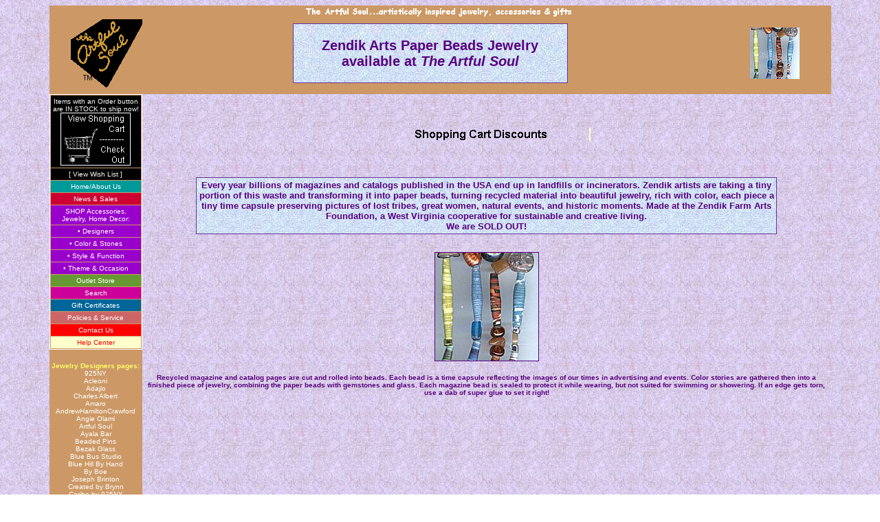

--- FILE ---
content_type: text/html; charset=ISO-8859-1
request_url: https://www.artfulsoul.com/store/pageznd1.html
body_size: 25081
content:

<!DOCTYPE html PUBLIC "-//W3C//DTD HTML 4.01 Transitional//EN" "http://www.w3.org/TR/html4/loose.dtd">

  
<html>
<head>
<meta name="generator" content="ShopSite Pro 12 sp3 r4 (data - jewelers)">
<title>
  Zendik Arts Magazine Beads Jewelry (not in use)    at The Artful Soul</title>
  
<meta http-equiv="Content-Type" content="text/html; charset=ISO-8859-1">
<meta name="robots" content="index,follow"> 
<meta name="keywords" content="zendik farm arts foundation, paper bead necklace, magazine jewelry, catalog paper bead, rolled paper bead earrings">
<meta name="description" content="Magazines and catalogs are transformed into rolled paper beads then assembled into delightful finished jewelry by the Zendik Arts artisans, available at The Artful Soul">

<link rel="stylesheet" type="text/css" href="artfulstore.css" charset="utf-8" >

<script type="text/javascript" src="//assets.pinterest.com/js/pinit.js"></script>

<!-- Google +1 Place this tag in your head or just before your close body tag -->
<script type="text/javascript" src="https://apis.google.com/js/plusone.js"></script>

<script type="text/javascript" src="https://www.artfulsoul.com/store/media/en-US/javascript/jquery/jquery.js"></script>
  <script type="text/javascript">
    var ss_jQuery = jQuery.noConflict(true);
</script>

  <script type="text/javascript" src="https://www.artfulsoul.com/store/media/en-US/javascript/jquery/json2.min.js"> </script>
  <script type="text/javascript">

function ss_handleResponse_inv(data) {
  var cnt = 0;
  while (data.getElementsByTagName("recid")[cnt] != undefined) {
    recid = data.getElementsByTagName("recid")[cnt].firstChild.nodeValue;
    msg = data.getElementsByTagName("message")[cnt].firstChild.nodeValue;
    id = document.getElementById('ss_inv' + recid);
    msg1 = msg.replace(/\"/g, '&quot;');
    msg2 = msg1.replace(/\|q\|/g, '"');
    id.innerHTML = msg2;
    cnt++;
  }
}
var ss_rec_str = '';
function ss_inv_getinfo() {
  var dataObj = {
     storeid: "*18e14087da5fd41b7268b8824134",
     itemnum: ss_rec_str
  }
  var data = ss_jQuery.param(dataObj, false);

  if (ss_rec_str != '') {
   ss_jQuery.ajax({ type: "GET",
    url: "https://www.artfulsoul.com/cgi-artfulsoul/sb/inv.cgi",
    data: data,
    dataType: "jsonp",
    crossDomain: true,
    jsonp: true,
    success: function(rdata, textStatus, jqXHR){
       if (window.DOMParser){
         parser=new DOMParser();
         data=parser.parseFromString(rdata.data,"text/xml");
         ss_handleResponse_inv(data);
       } else{ // Internet Explorer
         xmlDoc=new ActiveXObject("Microsoft.XMLDOM");
         xmlDoc.async=false;
         xmlDoc.loadXML(rdata.data);
         ss_handleResponse_inv(xmlDoc);
       }
    },
    error: function(jqXHR, textStatus, errorThrown){
           //            console.log(errorThrown);
    }
   });
 }
}
ss_jQuery(document).ready(function(){
  ss_inv_getinfo();
  return true;
});
  </script>
</head>


<BODY text=#57007E  bgcolor=#FFFFFF  link=#0000FF  vlink=#066F39  alink=#990099  background=https://www.artfulsoul.com/store/media/bgparpurp.jpg>

<center>
<table cellSpacing="0" cellPadding="0" width="90%" border="0">

<tr>
      <td colspan=4 class="store" height=20 valign=center align=center>
        <img src="media/artdefine2.gif" alt="artistically inspired jewelry, handbags and gifts from The Artful Soul, where creativity never goes out of style" width=400 height=20 align=center>
      </td></tr>

<tr>
      <td class="store" width=10> </td>
      <td valign=center width=115 align=right bgcolor=#CC9966>
            <a href="https://www.artfulsoul.com">
            <img src=media/logo1.gif width=104 height=99 border=0 align=right>
            </a>
        </td>
      <td class="store" valign=center align=center>
        <a name=top><table width=400 style="border:solid 1px #663399" cellspacing=0 cellpadding=3>
<tr><td align=center valign=center background="media/bgparblue.jpg">
<font face="arial"><h2>Zendik Arts Paper Beads Jewelry<br> available at <i>The Artful Soul</i></h2></font>
</td></tr>
</table></a>
        </td>
      <td class="store" align=center>
                                            <img src="https://www.artfulsoul.com/store/media/tourznd.jpg" alt="Reviews for Zendik Arts" width="72" height="75" vspace="3" hspace="3" border="0">                         </td></tr>

<tr>
      <td colspan=4 class="store hiddenpagedate" height="10" align=right>
        this page updated 6/3/14      </td></tr>


<tr>
      <td class="store" width=150 valign=top align=center rowspan=3 colspan=2>
         <center>
         <table width=135 style="border:solid 1px #FFFFFF" cellspacing=1 cellpadding=3>
           <tr>
           <td class="cart" style="color:#FFFFFF">
             Items with an Order button are IN STOCK to ship now!<br>
             <big><a href="https://www.artfulsoul.com/cgi-artfulsoul/sb/order.cgi?storeid=*2242e2abe182d173717ba104d1c6847d5f87f5&amp;function=show" class=button>
             <img src="media/viewcart.gif" border="1" alt="View Shopping Cart"></a></big>
             </td> </tr>
           <tr>
           <td class="cart">
             <a href="https://www.artfulsoul.com/wishlist" class="button">[ View Wish List ]</a>
             </td></tr>
           <tr>
           <td class="home">
             <a href="https://www.artfulsoul.com/index.html" class=button title="a great place to start">Home/About Us</a>
             </td></tr>
           <tr>
           <td class="news">
              <a href="https://www.artfulsoul.com/artfulpage9.htm" class=button title="artist updates">News & Sales</a>
             </td></tr>
           <tr>
              <td class="jewelry">
              <font color=#FFFFFF>SHOP Accessories, Jewelry, Home Decor:</font>
               </td></tr>
           <tr>
              <td class="jewelry">
               <a href="pagedesign.html" class="button" title="Designer List for Jewelry, Accessories and Home Decor">&bull; Designers</a>
              </td></tr>
           <tr>
              <td class="jewelry">
              <a href="pagecolor.html" class="button" title="Find Jewelry and Accessories by Color or Gemstone">&bull; Color &amp; Stones</a>
              </td></tr>
           <tr>
              <td class="jewelry">
              <a href="pagestyle.html" class="button" title="Find Jewelry, Accessories and Home Decor by Style of Function">&bull; Style &amp; Function</a>
              </td></tr>
          <tr>
              <td class="jewelry">
              <a href="pagetheme.html" class=button title="Find Jewelry, Accessores and Home Decor by Theme or Occasion">&bull; Theme &amp; Occasion</a>
              </td></tr>
          <tr>
              <td class="outlet">
              <a href="pageoutlet1.html" class=button title="Outlet Store Clearance">Outlet Store</a>
              </td></tr>
          <tr>
              <td class="search">
              <a href="pagesearch.html" class=button title="Search using your own key words through the items in our database">Search</a>
              </td></tr>
          <tr>
              <td class="certificate">
              <a href="https://www.artfulsoul.com/pagegiftcert.htm" class=button title="About our Gift Certificate program">Gift Certificates</a>
              </td></tr>
          <tr>
              <td class="service">
              <a href=https://www.artfulsoul.com/pageservice.htm class=button title="Customer service, shipping, returns, warranty, and other policies">Policies & Service</a>
              </td></tr>
          <tr>
              <td class="contact">
              <a href=https://www.artfulsoul.com/artfulpage5.htm class=button title="How to reach us by phone, mail and email">Contact Us</a>
              </td></tr>
          <tr>
              <td class="help">
              <a href="https://www.artfulsoul.com/pagehelp.htm" class=start title="Answers to your questions">Help Center</a>
              </td>
          </tr>
        </table></center>
        <br>
        <font face=arial size=1 color=#FFFFFF>
           <font color=#FFFF66><b>Jewelry Designers pages:</b></font><br>
           <a href=page925ny1.html class=button>925NY</a> <br>
           <a href=pageac1.html class=button>Acleoni</a><br>
           <a href=pageadj1.html class=button>Adajio</a>  <br>
           <a href=pagechs1.html class=button>Charles Albert</a><br>
           <a href=pageamro1.html class=button>Amaro</a>  <br>
           <a href=pageahc1.html class=button>AndrewHamiltonCrawford</a> <br>
           <a href=pageango1.html class=button>Angie Olami</a>  <br>
           <a href=pageart1.html class=button>Artful Soul</a><br>
           <a href=ayalabar.html class=button>Ayala Bar</a><br>
           <a href=pagevp1.html class=button>Beaded Pins</a> <br>
           <a href=pagebz1.html class=button>Bezak Glass</a><br>
           <a href=pagebbs1.html class=button>Blue Bus Studio</a>  <br>
           <a href=pagebhbh1.html class=button>Blue Hill By Hand</a> <br>
           <a href=pageboe1.html class=button>By Boe</a> <br>
           <a href=pagebrt1.html class=button>Joseph Brinton</a>  <br>
           <a href=pagebrn1.html class=button>Created by Brynn</a><br>
           <a href=page925ny1.html class=button>Caribe by 925NY</a> <br>
           <a href=pagesc1.html class=button>Sarah Cavender</a><br>
           <a href=pagedc1.html class=button>Donna Chambers</a><br>
           <a href=pagechnr1.html class=button>Chanour</a>  <br>
           <a href=pagejen1.html class=button>Jenny Christiansen</a>  <br>
           <a href=pagecp1.html class=button>Christophe Poly</a>  <br>
           <a href=pagecox1.html class=button>Sue Cox</a> <br>
           <a href=pagedec1.html class=button>Diane Eldreth Chute</a> <br>
           <a href=pagecsg1.html class=button>Dori Csengeri</a> <br>
           <a href=pagecrd1.html class=button>Cheryl & Roger Dandridge</a><br>
           <a href=pagedcd1.html class=button>DC Designs</a> <br>
           <a href=pagedear1.html class=button>D'ears</a> <br>
           <a href=pagedvr1.html class=button>DeVeer Designs</a> <br>
           <a href=pagedix1.html class=button>Shari Dixon</a>  <br>
           <a href=pagedo1.html class=button>Doezignz</a><br>
           <a href=pagedtz1.html class=button>Dunitz & Co</a> <br>
           <a href=pagedun1.html class=button>Judy Dunn</a>  <br>
           <a href=pageench1.html class=button>Enchanted Beads</a>  <br>
           <a href=pagefai1.html class=button>FAI by Patty Nulph</a><br>
           <a href=pagefw1.html class=button>Featherwood</a>  <br>
           <a href=pagefem1.html class=button>Femmes Fragiles</a> <br>
           <a href=pageff1.html class=button>Firefly</a><br>
           <a href=pageger1.html class=button>Gerhard Herbst</a> <br>
           <a href=pagelg1.html class=button>Laura Gibson</a> <br>
           <a href=pageginar2.html class=button>Gina Rosencrantz</a> <br>
           <a href=pagegtre1.html class=button>Green Tree</a> <br>
           <a href=pagesfh1.html class=button>Sandy Forrest-Hartman</a>  <br>
           <a href=pagetie1.html class=button>Honey Have You Seen My Tie?</a> <br>
           <a href=pageher1.html class=button>Hoop Earring Charms</a> <br>
           <a href=pagejmb1.html class=button>Jenny & Jimbob</a>  <br>
           <a href=pagej101.html class=button>Jewelry 10</a><br>
           <a href=pagejola1.html class=button>Jo &middot; La &middot; Collage</a> <br>
           <a href=pagekpf1.html class=button>Kapfer Glass Studio</a> <br>
           <a href=pagekshm2.html class=button>Kashmir Bangles</a> <br>
           <a href=pagekk1.html class=button>Kim Kole</a> <br>
           <a href=pageklo1.html class=button>Kathy Lo Rocks</a>  <br>
           <a href=pagelv2.html class=button>La Vie Parisienne</a><br>
           <a href=pagello2.html class=button>Orna Lalo</a>  <br>
           <a href=pagelav1.html class=button>Lavish</a> <br> 
           <a href=pagelisa1.html class=button>Lisa August</a> <br>
           <a href=pagemam2.html class=button>MAM' Designs</a>  <br>
           <a href=pagemar1.html class=button>Mar of SB</a> <br>
           <a href=pagemna1.html class=button>Mariana</a>  <br>
           <a href=pagemgvn1.html class=button>Steven McGovney</a> <br>
           <a href=pagemu1.html class=button>Michou</a><br>
           <a href=pageqm1.html class=button>Q. Miller</a>  <br>
           <a href=pagevm1.html class=button>Virginia Miska</a> <br>
           <a href=pagenag1.html class=button>Nagomi</a> <br>
           <a href=pagenak1.html class=button>Nakamol</a>  <br>
           <a href=pageoc1.html class=button>OC Jewelry</a> <br>
           <a href=pageorch1.html class=button>Orchids</a>  <br>
           <a href=pageorig1.html class=button>Origin Jewelry</a> <br>
           <a href=pagespd1.html class=button>Stella Page</a>  <br>
           <a href=pagepzk1.html class=button>Pazit Keidar</a> <br>
           <a href=pagepic1.html class=button>Studio Picea</a>  <br>
           <a href=pageshpr1.html class=button>Shirley Price</a> <br>
           <a href=pagequdo1.html class=button>Qudo Collection</a> <br>
           <a href=pagerose1.html class=button>Real Red Roses</a> <br>
           <a href=pagergf1.html class=button>Robin Goodfellow</a>  <br>
           <a href=pageroy1.html class=button>Christopher Royal</a> <br>
           <a href=pagesd1.html class=button>Searcey Designs</a><br>
           <a href=pageurb1.html class=button>Alice Seely</a><br>
           <a href=pagesi1.html class=button>Sierra</a><br>
           <a href=pageslkb1.html class=button>Silk Bijoux</a> <br>
           <a href=pagesifo1.html class=button>Silver Forest</a>  <br>
           <a href=pagessd1.html class=button>Simon Sebbag</a>  <br>
           <a href=pagesngp1.html class=button>Singerman & Post</a>  <br>
           <a href=pageskel1.html class=button>Skeleton Leaves</a> <br>
           <a href=pagespl1.html class=button>Spirit Lala</a> <br>
           <a href=pagestmp1.html class=button>Steampunk</a>  <br>
           <a href=pagestf1.html class=button>Stefans</a> <br>
           <a href=page604.html class=button>Studio 604</a> <br>
           <a href=pagesun1.html class=button>Sun Designs</a> <br>
           <a href=pagesul1.html class=button>Susanne Lorraine</a>  <br>
           <a href=pagesr1.html class=button>Sweet Romance</a><br>
           <a href=pagetso1.html class=button>Tessoro</a> <br>
           <a href=pagett1.html class=button>The Touch</a><br>
           <a href=pagecj1.html class=button>Turkish CitiJewels</a>  <br>
           <a href=pagetutu1.html class=button>Tutu</a> <br>
           <a href=pagetwk1.html class=button>Tweak</a> <br>
           <a href=pageurb1.html class=button>Urban Fetishes</a>  <br>
           <a href=pagevs1.html class=button>VStyle Glass</a> <br>
           <a href=pagewa1.html class=button>W/A Studios</a>  <br>
           <a href=pagewmo1.html class=button>Whimsical Originals</a> <br>
           <a href=pageyool1.html class=button>Yoolie's</a> <br>
           <a href=pagezl1.html class=button>Zealandia</a><br>
           <a href=pageznb2.html class=button>Zenobia</a>  <br>
           <a href=pagezb1.html class=button>Zoe B</a><br>
           <a href=pagezg1.html class=button>Zulugrass</a> <br>
           &nbsp;<br>
           <font color=#FFFF66><b>See samples from the above designers and others:</b></font><br>
           <a href=pagebracelet.html class=button>Bracelets - By Style</a><br>
           <a href=pageclip.html class=button>Clip-On Earrings</a><br>
           <a href=pagecross.html class=button>Crosses</a><br>
           <a href=pageear1.html class=button>Earrings - by Style</a><br>
           <a href=pageheart.html class=button>Hearts</a><br>
           <a href=pageneck.html class=button>Necklaces - by Style</a><br>
           <a href=pagependant.html class=button>Pendants and Slides</a><br>
           <a href=pagepin.html class=button>Pins and Brooches</a><br>  
           <a href=pagerings.html class=button>Rings</a><br>
           <br>

           <br>
           <a href="https://www.facebook.com/TheArtfulSoul" class="social_follow fb_follow" target="_blank"><img class="social_follow fb_follow" src="https://www.artfulsoul.com/store/media/en-US/logo/facebook.png" alt="Like our Facebook Page" title="Like our Facebook Page"></a>           <br>
        <br>
           <img src=media/cclogo.gif>
        <br>
        <br>
        </font>
  
        </td>


    <td align=center colspan=2>
       <table>
          <tr><td align=left>
          <a href=https://www.artfulsoul.com/artfulpage9.htm>
          <img src=media/announcement.gif width=300 height=18 border=0 align=left>
          </a>
          </td>

          <td bgcolor=#FFFFCC align=center>
                       </td>

          <td align=right>
                       </td>
          </tr>
       </table>
    </td></tr>

<tr>
    <td align=center valign=top colspan=2>
         <table align="center" width=85%>
                              <tr>
                  <td align=center><table style="border:solid 1px #663399" cellpadding=3 cellspacing=0>
<tr><td align=center background=media/bgparblue.jpg>
<font size=2 face="arial"><b>
Every year billions of magazines and catalogs published in the USA end up in landfills or incinerators. Zendik artists are taking a tiny portion of this waste and transforming it into paper beads, turning recycled material into beautiful jewelry, rich with color, each piece a tiny time capsule preserving pictures of lost tribes, great women, natural events, and historic moments. Made at the Zendik Farm Arts Foundation, a West Virginia cooperative for sustainable and creative living.
<br>We are SOLD OUT!
</font></td></tr>
</table></td>
                  </tr>
                                       </table>


         <table align="center">
                                       </table>

        
  


            <!--*************************-->
      <!-- Begin Table of Products -->
      <!--*************************-->
         <table class="Products" width="100%" align="center" border="0" cellpadding="3">
           <tr><!-- Start of ROW -->
           <td valign="top" align="center"><font face="arial" size="2">&nbsp;<!-- rec 12877 -->
&nbsp;<BR>
<a name="12877"></a>
<!-- Default Product Template -->
<center>
<img  src="https://www.artfulsoul.com/store/media/znd/zndbead.jpg" alt="Zendik Magazine Beads Text" width="150" height="157" vspace="3" hspace="3" border="1" >
</center><br>
<font face=arial size=1><b>
Recycled magazine and catalog pages are cut and rolled into beads. Each bead is a time capsule reflecting the images of our times in advertising and events. Color stories are gathered then into a finished piece of jewelry, combining the paper beads with gemstones and glass. Each magazine bead is sealed to protect it while wearing, but not suited for swimming or showering. If an edge gets torn, use a dab of super glue to set it right!
</b></font><br>

</center>
</font></td>
                                                        </tr><!-- Last One -->         </table>
      <!-- End Table of Products -->
      
         <table align="center">
                                       </table>

      </td>
   </tr>



<tr>
   <td align=center colspan=2>
              &nbsp;
          </td></tr>



<tr>
      <td align=center colspan=4>
         <table width=75% border=0 cellpadding=1 cellspacing=2>
           
<!-- Bottom of page links -->
           <tr>
           <td align=center colspan=4>
             <font face="arial" size="1">
             <a href="https://www.artfulsoul.com/index.html" class="bottom">Home/About Us</a> &nbsp;
             <a href=https://www.artfulsoul.com/artfulpage9.htm class=bottom>News &amp; Sales</a> &nbsp;
             <a href=pagesearch.html class=bottom>Search</a> &nbsp;
             <a href=pageoutlet1.html class=bottom>Outlet Store</a> &nbsp;
             <a href=https://www.artfulsoul.com/pageservice.htm class=bottom>Policies &amp; Service</a> &nbsp;
             <a href=https://www.artfulsoul.com/artfulpage5.htm class=bottom>Contact Us</a> &nbsp;
             <a href=https://www.artfulsoul.com/pagehelp.htm class=bottom>Help</a><br>
             <a href=pagedesign.html class=bottom>Designers</a> &nbsp;
             <a href=pagecolor.html class=bottom>Color&Stones</a> &nbsp;
             <a href=pagestyle.html class=bottom>Style&Function</a> &nbsp;
             <a href=pagetheme.html class=bottom>Theme&Occasion</a> &nbsp;
           </font>
           </td></tr>
           <tr>
           <td width=15%>&nbsp;</td>
           <td width=20% align=center class="store">
               <font face="arial" size="2">
               <a href="#top" class=button>Top of Page</a>
               </font></td>
           <td class="cart" width=50%>
                <a href="https://www.artfulsoul.com/cgi-artfulsoul/sb/order.cgi?storeid=*1a481547715e597d0cb2648fd81ba6&amp;function=show" 
                    class=button>[ View Shopping Cart / Check Out ]</a>
                    &nbsp; &nbsp; <font color=#FFFFFF>||</font> &nbsp; &nbsp;
                <a href="https://www.artfulsoul.com/wishlist" class="button">[ View Wish List ]</a>
           </td>
           <td width=15%>&nbsp;</td>
           </tr>
         </table>

      </td></tr>


<tr>
      <td colspan=4 align=center>
<!-- Artist tour, announcement, and image protection across bottom of page -->

         <a href=https://www.artfulsoul.com/artfulpage9.htm>
         <img src=media/announcement.gif width=300 height=18 border=0 align=left>
         </a>
                 </td></tr>
<tr>
      <td colspan=4 align=center>
         <font face=arial size=2 color=#000000>All images, text, code and logo on this website are the property of The Artful Soul,<br>
         and cannot be copied or used without our express written permission / www.artfulsoul.com</font></p>
     </td></tr>

</table>
</center>

      <script language="JavaScript1.2">

/*
Disable right click script II (on images)- By Dynamicdrive.com
For full source, Terms of service, and 100s DTHML scripts
Visit dynamicdrive.com
*/

var clickmessage="This image is the property of The Artful Soul, and should not be copied without our express permission!"

function disableclick(e) {
if (document.all) {
if (event.button==2||event.button==3) {
if (event.srcElement.tagName=="IMG"){
alert(clickmessage);
return false;
}
}
}
else if (document.layers) {
if (e.which == 3) {
alert(clickmessage);
return false;
}
}
else if (document.getElementById){
if (e.which==3&&e.target.tagName=="IMG"){
alert(clickmessage)
return false
}
}
}

function associateimages(){
for(i=0;i<document.images.length;i++)
document.images[i].onmousedown=disableclick;
}

if (document.all)
document.onmousedown=disableclick
else if (document.getElementById)
document.onmouseup=disableclick
else if (document.layers)
associateimages()
</script>

<script type="text/javascript" src="https://www.artfulsoul.com/store/media/en-US/javascript/validation/jquery.validate.js"></script>
<script type="text/javascript">var sb_rev_path='https://www.artfulsoul.com/cgi-artfulsoul/sb'; 
var min_length=0; 
var max_length=1000; 
var max_stars = 5; 
var t_working='Working...'; 
var t_your_rating='Your rating'; 
var t_email_required = 'Please enter your email'; 
var t_email_wrong = 'Please enter a valid email'; 
var t_name_required = 'Please enter your name'; 
var t_title_required = 'Please enter review title'; 
var t_rating_required = 'Please enter product rating'; 
var t_review_length = 'Please write a longer review, at least '; 
var t_characters = ' characters'; 
</script>
<script type="text/javascript" src="https://www.artfulsoul.com/store/media/en-US/javascript/jquery/jquery.scrollpagination.js"></script>
<script type="text/javascript" src="https://www.artfulsoul.com/store/media/en-US/javascript/jquery/jquery.simplemodal.js"></script>
<script type="text/javascript" src="https://www.artfulsoul.com/store/media/en-US/javascript/products/reviews.js"></script>
<style type="text/css">
.reviews_stars_wrapper {text-align:left }
.reviews_stars_background {width: 100%; height: 16px; z-index:1; overflow:hidden }
.reviews_stars_background img {padding:0px}
.reviews_stars_rating {height: 16px; z-index:2; position:relative; top:-16px; overflow:hidden }
.reviews_star {width:16px; height:16px; position:relative; top:-32px; float:left; z-index:3; color:transparent; cursor:pointer; background-color:white; opacity:0; filter:alpha(opacity=0);}
a.reviews_star:hover {color:transparent;}
</style><script type="text/javascript">
var _gaq = _gaq || [];
_gaq.push(['_setAccount', 'UA-35430458-1']);
_gaq.push(['_trackPageview']);
(function() {
var ga = document.createElement('script'); ga.type = 'text/javascript'; ga.async = true;

ga.src = ('https:' == document.location.protocol ? 'https://ssl' : 'http://www') + '.google-analytics.com/ga.js';
var s = document.getElementsByTagName('script')[0]; s.parentNode.insertBefore(ga, s);
})();
</script>
</body>
</html>

